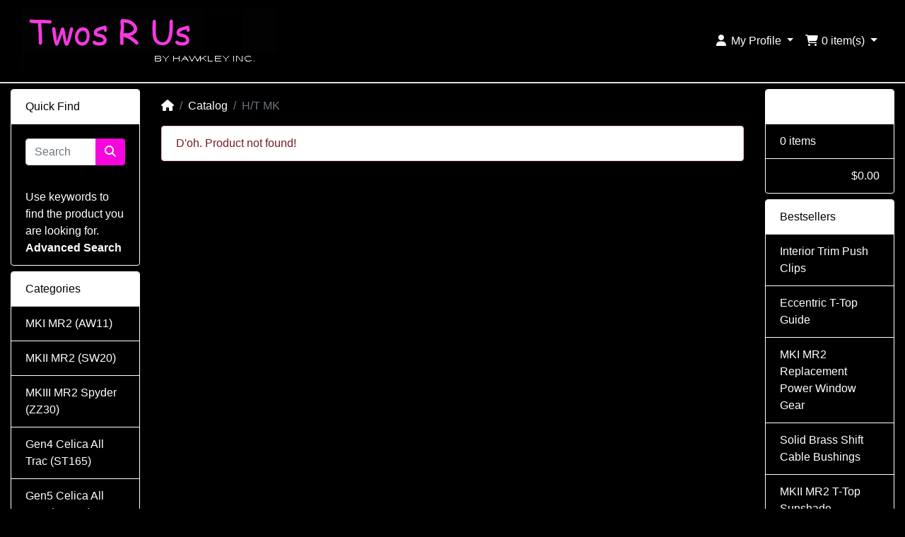

--- FILE ---
content_type: text/html; charset=UTF-8
request_url: http://twosrus.com/catalog/product_info.php?products_id=105&osCsid=48h644gs6f2ups4f7kp8h7q1j5
body_size: 4778
content:
<!DOCTYPE html>
<html lang="en">
<head>
<meta charset="utf-8">
<meta http-equiv="X-UA-Compatible" content="IE=edge">
<meta name="viewport" content="width=device-width, initial-scale=1, shrink-to-fit=no">
<meta name="generator" content="CE Phoenix Cart">
<title>Twos R Us</title>
<base href="https://twosrus.com/catalog/">

<link rel="icon" href="https://twosrus.com/catalog/images/favicon/16_favicon.png" sizes="16x16" />
<link rel="icon" href="https://twosrus.com/catalog/images/favicon/128_favicon.png" sizes="128x128" />
<link rel="icon" href="https://twosrus.com/catalog/images/favicon/192_favicon.png" sizes="192x192" />
<link rel="icon" href="https://twosrus.com/catalog/images/favicon/256_favicon.png" sizes="256x256" />
<link rel="apple-touch-icon" href="https://twosrus.com/catalog/images/favicon/192_favicon.png" />
<link rel="stylesheet" href="https://cdnjs.cloudflare.com/ajax/libs/bootstrap/4.6.2/css/bootstrap.min.css" integrity="sha512-rt/SrQ4UNIaGfDyEXZtNcyWvQeOq0QLygHluFQcSjaGB04IxWhal71tKuzP6K8eYXYB6vJV4pHkXcmFGGQ1/0w==" crossorigin="anonymous" referrerpolicy="no-referrer" />
<link rel="stylesheet" href="https://cdnjs.cloudflare.com/ajax/libs/font-awesome/6.6.0/css/all.min.css" integrity="sha512-Kc323vGBEqzTmouAECnVceyQqyqdsSiqLQISBL29aUW4U/M7pSPA/gEUZQqv1cwx4OnYxTxve5UMg5GT6L4JJg==" crossorigin="anonymous" referrerpolicy="no-referrer" />
<!-- stylesheets hooked -->
<style>* {min-height: 0.01px;}.form-control-feedback { position: absolute; width: auto; top: 7px; right: 45px; margin-top: 0; }@media (max-width: 575.98px) {.display-1 {font-size: 3rem;font-weight: 300;line-height: 1.0;}.display-2 {font-size: 2.75rem;font-weight: 300;line-height: 1.0;}.display-3 {font-size: 2.25rem;font-weight: 300;line-height: 1.0;}.display-4 {font-size: 1.75rem;font-weight: 300;line-height: 1.0;}h4 {font-size: 1rem;}}</style>
<link href="templates/override/static/user.css" rel="stylesheet">
</head>
<body>

  <nav class="navbar bg-light navbar-light bg-body-secondary border-bottom sticky-top navbar-expand-sm cm-navbar">
  <div class="container-fluid">
    <button type="button" class="navbar-toggler nb-hamburger-button" data-toggle="collapse" data-target="#collapseCoreNav" aria-controls="collapseCoreNav" aria-expanded="false" aria-label="Toggle Navigation">
  <span class="navbar-toggler-icon"></span></button>


<a class="navbar-brand nb-brand" href="https://twosrus.com/catalog/index.php?ceid=fcdoo0cvn6opg7hrvcul64la8r"><img src="images/mainframe.gif" alt="Twos R Us" border="0" width="360" height="90" class="img-fluid" title="Twos R Us" /></a>    <div class="collapse navbar-collapse" id="collapseCoreNav">
      <ul class="navbar-nav ml-auto">
<li class="nav-item dropdown nb-account">
  <a class="nav-link dropdown-toggle" href="#" id="navDropdownAccount" role="button" data-toggle="dropdown" aria-haspopup="true" aria-expanded="false">
    <i title="My Profile" class="fas fa-user fa-fw"></i><span class="d-inline d-sm-none d-md-inline"> My Profile</span> <span class="caret"></span>  </a>
  <div class="dropdown-menu dropdown-menu-right" aria-labelledby="navDropdownAccount">
    <a class="dropdown-item" href="https://twosrus.com/catalog/login.php?ceid=fcdoo0cvn6opg7hrvcul64la8r"><i class="fas fa-sign-in-alt fa-fw"></i> Sign In</a>
<a class="dropdown-item" href="https://twosrus.com/catalog/create_account.php?ceid=fcdoo0cvn6opg7hrvcul64la8r"><i class="fas fa-fw fa-pencil-alt"></i> Register</a>
    <div class="dropdown-divider"></div>
    <a class="dropdown-item" href="https://twosrus.com/catalog/account.php?ceid=fcdoo0cvn6opg7hrvcul64la8r">My Profile</a>
    <a class="dropdown-item" href="https://twosrus.com/catalog/account_history.php?ceid=fcdoo0cvn6opg7hrvcul64la8r">My Orders</a>
    <a class="dropdown-item" href="https://twosrus.com/catalog/address_book.php?ceid=fcdoo0cvn6opg7hrvcul64la8r">My Address Book</a>
    <a class="dropdown-item" href="https://twosrus.com/catalog/account_password.php?ceid=fcdoo0cvn6opg7hrvcul64la8r">My Password</a>
  </div>
</li>


<li class="nav-item dropdown nb-shopping-cart">
  <a class="nav-link dropdown-toggle" href="#" id="navDropdownCart" role="button" data-toggle="dropdown" aria-haspopup="true" aria-expanded="false">
    <i title="Shopping Cart" class="fas fa-shopping-cart fa-fw"></i><span class="d-inline d-sm-none d-md-inline"> <span class="cart-count">0</span> item(s)</span> <span class="caret"></span>  </a>

  <div class="dropdown-menu dropdown-menu-right" aria-labelledby="navDropdownCart">
    <a class="dropdown-item" href="https://twosrus.com/catalog/shopping_cart.php?ceid=fcdoo0cvn6opg7hrvcul64la8r"><span class="cart-count">0</span> item(s), <span class="cart-value">$0.00</span></a>  </div>
</li>

</ul>
    </div>
  </div>
</nav>

  
  <div class="header bg-light border-bottom">
    <div class="container-fluid">
      
<div class="row">
  </div>

    </div>
  </div>
  
    
  <div id="bodyWrapper" class="container-fluid pt-2">

    <!-- noJs hooked -->
<noscript>
  <div class="alert alert-danger text-center"><p><strong>JavaScript seems to be disabled in your browser.</strong></p>
<p>You must have JavaScript enabled in your browser to utilize the functionality of this website.<br>
<a class="alert-link" href="https://www.enable-javascript.com/" target="_blank" rel="noreferrer">Click here for instructions on enabling javascript in your browser</a>.</p></div>
  <div class="w-100"></div>
</noscript>
    <div class="row">
      <div id="bodyContent" class="col order-1 order-md-2">

        <nav aria-label="breadcrumb">
  <ol class="breadcrumb bg-transparent px-0 mb-1">
    <li class="breadcrumb-item"><a href="https://twosrus.com"><i class="fas fa-home"></i><span class="sr-only"> Home</span></a></li>
<li class="breadcrumb-item"><a href="https://twosrus.com/catalog/index.php?ceid=fcdoo0cvn6opg7hrvcul64la8r">Catalog</a></li>
<li class="breadcrumb-item active" aria-current="page">H/T MK</li>

  </ol>
</nav>
  <div class="row">
    <div class="col-sm-12 cm-pinf-message">
  <div class="alert alert-danger" role="alert">
    D'oh. Product not found!  </div>
</div>

  </div>


      
      </div> <!-- bodyContent //-->


      <div id="columnLeft" class="col-md-2 order-6 order-md-1">
        <div class="card mb-2 bm-search">
  <div class="card-header">
    Quick Find  </div>
  <div class="card-body text-center">
    <form name="quick_find" action="https://twosrus.com/catalog/advanced_search_result.php" method="get"><input name="ceid" type="hidden" value="fcdoo0cvn6opg7hrvcul64la8r" class="form-control" /><input name="search_in_description" type="hidden" value="0" class="form-control" />      <div class="input-group">
        <input name="keywords" type="search" autocomplete="off" placeholder="Search" required aria-required="true" class="form-control" />        <div class="input-group-append">
          <button type="submit" class="btn btn-info btn-search"><i class="fas fa-search"></i></button>
        </div>
      </div>
    </form>
  </div>
  <div class="card-footer">
    Use keywords to find the product you are looking for.<br><a href="https://twosrus.com/catalog/advanced_search.php?ceid=fcdoo0cvn6opg7hrvcul64la8r"><strong>Advanced Search</strong></a>  </div>
</div>


<div class="card mb-2 bm-categories">
  <div class="card-header">
    Categories  </div>
  <div class="list-group list-group-flush">
    <a class="list-group-item list-group-item-action" href="https://twosrus.com/catalog/index.php?cPath=21&amp;ceid=fcdoo0cvn6opg7hrvcul64la8r">MKI MR2 (AW11)</a><a class="list-group-item list-group-item-action" href="https://twosrus.com/catalog/index.php?cPath=22&amp;ceid=fcdoo0cvn6opg7hrvcul64la8r">MKII MR2 (SW20)</a><a class="list-group-item list-group-item-action" href="https://twosrus.com/catalog/index.php?cPath=23&amp;ceid=fcdoo0cvn6opg7hrvcul64la8r">MKIII MR2 Spyder (ZZ30)</a><a class="list-group-item list-group-item-action" href="https://twosrus.com/catalog/index.php?cPath=25&amp;ceid=fcdoo0cvn6opg7hrvcul64la8r">Gen4 Celica All Trac (ST165)</a><a class="list-group-item list-group-item-action" href="https://twosrus.com/catalog/index.php?cPath=24&amp;ceid=fcdoo0cvn6opg7hrvcul64la8r">Gen5 Celica All Trac (ST185)</a><a class="list-group-item list-group-item-action" href="https://twosrus.com/catalog/index.php?cPath=95&amp;ceid=fcdoo0cvn6opg7hrvcul64la8r">Gen6 Celica (ST202)</a><a class="list-group-item list-group-item-action" href="https://twosrus.com/catalog/index.php?cPath=47&amp;ceid=fcdoo0cvn6opg7hrvcul64la8r">Gen7 Celica (ZZT230)</a><a class="list-group-item list-group-item-action" href="https://twosrus.com/catalog/index.php?cPath=48&amp;ceid=fcdoo0cvn6opg7hrvcul64la8r">Corolla (AE86)</a><a class="list-group-item list-group-item-action" href="https://twosrus.com/catalog/index.php?cPath=156&amp;ceid=fcdoo0cvn6opg7hrvcul64la8r">Elise/Exige</a><a class="list-group-item list-group-item-action" href="https://twosrus.com/catalog/index.php?cPath=63&amp;ceid=fcdoo0cvn6opg7hrvcul64la8r">MKII Supra (MA61)</a><a class="list-group-item list-group-item-action" href="https://twosrus.com/catalog/index.php?cPath=41&amp;ceid=fcdoo0cvn6opg7hrvcul64la8r">MKIII Supra (MA70)</a><a class="list-group-item list-group-item-action" href="https://twosrus.com/catalog/index.php?cPath=174&amp;ceid=fcdoo0cvn6opg7hrvcul64la8r">Sc300/Sc400 (Z30)</a><a class="list-group-item list-group-item-action" href="https://twosrus.com/catalog/index.php?cPath=151&amp;ceid=fcdoo0cvn6opg7hrvcul64la8r">Gen1 Matrix/Vibe (ZZE130)</a><a class="list-group-item list-group-item-action" href="https://twosrus.com/catalog/index.php?cPath=74&amp;ceid=fcdoo0cvn6opg7hrvcul64la8r">Apparel</a><a class="list-group-item list-group-item-action" href="https://twosrus.com/catalog/index.php?cPath=70&amp;ceid=fcdoo0cvn6opg7hrvcul64la8r">Decals</a><a class="list-group-item list-group-item-action" href="https://twosrus.com/catalog/index.php?cPath=51&amp;ceid=fcdoo0cvn6opg7hrvcul64la8r">Tools</a><a class="list-group-item list-group-item-action" href="https://twosrus.com/catalog/index.php?cPath=109&amp;ceid=fcdoo0cvn6opg7hrvcul64la8r">Gauges</a><a class="list-group-item list-group-item-action" href="https://twosrus.com/catalog/index.php?cPath=64&amp;ceid=fcdoo0cvn6opg7hrvcul64la8r">Gift Certificates</a><a class="list-group-item list-group-item-action" href="https://twosrus.com/catalog/index.php?cPath=71&amp;ceid=fcdoo0cvn6opg7hrvcul64la8r">Club MR2</a><a class="list-group-item list-group-item-action" href="https://twosrus.com/catalog/index.php?cPath=75&amp;ceid=fcdoo0cvn6opg7hrvcul64la8r">Publications</a><a class="list-group-item list-group-item-action" href="https://twosrus.com/catalog/index.php?cPath=160&amp;ceid=fcdoo0cvn6opg7hrvcul64la8r">Scratch and Dent</a><a class="list-group-item list-group-item-action" href="https://twosrus.com/catalog/index.php?cPath=146&amp;ceid=fcdoo0cvn6opg7hrvcul64la8r">Cars for Sale</a><a class="list-group-item list-group-item-action" href="https://twosrus.com/catalog/index.php?cPath=140&amp;ceid=fcdoo0cvn6opg7hrvcul64la8r">Super Closeouts</a><a class="list-group-item list-group-item-action" href="https://twosrus.com/catalog/index.php?cPath=139&amp;ceid=fcdoo0cvn6opg7hrvcul64la8r">Misc</a>  </div>
</div>
      </div>


      <div id="columnRight" class="col-md-2 order-last">
        <div class="card mb-2 bm-shopping-cart">
  <div class="card-header"><a href="https://twosrus.com/catalog/shopping_cart.php?ceid=fcdoo0cvn6opg7hrvcul64la8r">Shopping Cart</a></div>
  <div class="list-group list-group-flush box-cart-list">
    <span class="list-group-item">0 items</span>  </div>
  <div class="card-footer text-right">
    <span class="cart-value">$0.00</span>  </div>
</div>


<div class="card mb-2 bm-best-sellers">
  <div class="card-header">Bestsellers</div>
  <div class="list-group list-group-flush">
    <a class="list-group-item list-group-item-action" href="https://twosrus.com/catalog/product_info.php?products_id=908&amp;ceid=fcdoo0cvn6opg7hrvcul64la8r">Interior Trim Push Clips</a>
<a class="list-group-item list-group-item-action" href="https://twosrus.com/catalog/product_info.php?products_id=493&amp;ceid=fcdoo0cvn6opg7hrvcul64la8r">Eccentric T-Top Guide</a>
<a class="list-group-item list-group-item-action" href="https://twosrus.com/catalog/product_info.php?products_id=103&amp;ceid=fcdoo0cvn6opg7hrvcul64la8r">MKI MR2 Replacement Power Window Gear</a>
<a class="list-group-item list-group-item-action" href="https://twosrus.com/catalog/product_info.php?products_id=78&amp;ceid=fcdoo0cvn6opg7hrvcul64la8r">Solid Brass Shift Cable Bushings</a>
<a class="list-group-item list-group-item-action" href="https://twosrus.com/catalog/product_info.php?products_id=521&amp;ceid=fcdoo0cvn6opg7hrvcul64la8r">MKII MR2 T-Top Sunshade Replacement Knob</a>
<a class="list-group-item list-group-item-action" href="https://twosrus.com/catalog/product_info.php?products_id=218&amp;ceid=fcdoo0cvn6opg7hrvcul64la8r">Strut Boot</a>
<a class="list-group-item list-group-item-action" href="https://twosrus.com/catalog/product_info.php?products_id=82&amp;ceid=fcdoo0cvn6opg7hrvcul64la8r">MKI MR2 Engine Lid Prop</a>
<a class="list-group-item list-group-item-action" href="https://twosrus.com/catalog/product_info.php?products_id=28&amp;ceid=fcdoo0cvn6opg7hrvcul64la8r">4AGE/GZE Distributor Seal Repair kit</a>
<a class="list-group-item list-group-item-action" href="https://twosrus.com/catalog/product_info.php?products_id=132&amp;ceid=fcdoo0cvn6opg7hrvcul64la8r">Aluminum Shifter Base Bushings</a>
<a class="list-group-item list-group-item-action" href="https://twosrus.com/catalog/product_info.php?products_id=253&amp;ceid=fcdoo0cvn6opg7hrvcul64la8r">MKI Rear Tie Rod Pair</a>
  </div>
</div>


<div class="card mb-2 is-product bm-reviews" data-is-special="0" data-product-price="189.00" data-product-manufacturer="45" data-in-stock="2147483521" data-product-id="241" data-has-attributes="1">
  <div class="card-header">Reviews</div>

    <a href="https://twosrus.com/catalog/product_info.php?products_id=241&amp;ceid=fcdoo0cvn6opg7hrvcul64la8r"><img src="images/porterfield_bp.jpg" alt="Porterfield R4 Racing Brake Pads - Front" border="0" class="card-img-top img-fluid" width="148" height="99" title="Porterfield R4 Racing Brake Pads - Front" /></a>
  <div class="card-body">
    <h5 class="card-title"><a href="https://twosrus.com/catalog/product_info.php?products_id=241&amp;ceid=fcdoo0cvn6opg7hrvcul64la8r">Porterfield R4 Racing Brake Pads - Front</a></h5>
    <h6 class="card-subtitle mb-2 text-muted">$189.00</h6>
    <span class="text-warning" title="Rated 5 Stars"><i class="fas fa-star"></i><i class="fas fa-star"></i><i class="fas fa-star"></i><i class="fas fa-star"></i><i class="fas fa-star"></i></span><br>Excellent bite at the track. Got these super hot at a track   </div>


  <div class="card-footer bg-white pt-0 border-0">
    <div class="d-flex justify-content-between"><a class="btn btn-info btn-product-listing btn-view" href="https://twosrus.com/catalog/product_info.php?products_id=241&amp;ceid=fcdoo0cvn6opg7hrvcul64la8r" id="btn1"><i class="fas fa-eye"></i> View</a></div>
  </div>

</div>

      </div>


    </div> <!-- row -->

    
  </div> <!-- bodyWrapper //-->

  
<footer class="pt-2">
  <div class="bg-light m-0 pt-2 pb-2">
    <div class="container-fluid">
      <div class="footer">
        <div class="row">
          <div class="col-sm-6 col-md-4 mb-2 mb-sm-0 cm-footer-information-links">
  <h4>Information</h4>
  <nav class="nav flex-column">
    <a class="nav-link pl-0" href="https://twosrus.com/catalog/privacy.php?ceid=fcdoo0cvn6opg7hrvcul64la8r">Privacy &amp; Cookie Policy</a>
<a class="nav-link pl-0" href="https://twosrus.com/catalog/conditions.php?ceid=fcdoo0cvn6opg7hrvcul64la8r">Terms &amp; Conditions</a>
<a class="nav-link pl-0" href="https://twosrus.com/catalog/shipping.php?ceid=fcdoo0cvn6opg7hrvcul64la8r">Delivery &amp; Returns</a>
<a class="nav-link pl-0" href="https://twosrus.com/catalog/contact_us.php?ceid=fcdoo0cvn6opg7hrvcul64la8r">Contact Us</a>
  </nav>
</div>


<div class="col-sm-6 col-md-4 mb-2 mb-sm-0 cm-footer-account">
  <h4>Customer Services</h4>
  <nav class="nav flex-column">

    <a class="nav-link pl-0" href="https://twosrus.com/catalog/create_account.php?ceid=fcdoo0cvn6opg7hrvcul64la8r">Create a Profile</a>
    <a class="nav-link mt-2 btn btn-success btn-block" role="button" href="https://twosrus.com/catalog/login.php?ceid=fcdoo0cvn6opg7hrvcul64la8r"><i class="fas fa-sign-in-alt"></i> Existing Customer? Sign In</a>

  </nav>
</div>


<div class="col-sm-6 col-md-4 mb-2 mb-sm-0 cm-footer-contact-us">
  <h4>How To Contact Us</h4>
  <address>
    <strong>Twos R Us</strong><br>
    1070 Highspire Rd.<br />
Harrisburg, PA  17111<br>
        <i class="fas fa-at fa-fw mr-1" title="E-mail"></i>tyler@twosrus.com  </address>
    <ul class="list-unstyled">
    <li><a class="btn btn-success btn-block" role="button" href="https://twosrus.com/catalog/contact_us.php?ceid=fcdoo0cvn6opg7hrvcul64la8r"><i class="fas fa-paper-plane"></i> Contact Us</a></li>
  </ul>
</div>

        </div>
      </div>
    </div>
  </div>
  <div class="bg-dark text-white pt-3">
    <div class="container-fluid">
      <div class="footer-extra">
        <div class="row">
          <div class="col-sm-6 text-center text-sm-left text-sm-start cm-footer-extra-copyright">
  <p>Copyright &copy; 2025 <a class="text-light" href="https://twosrus.com/catalog/index.php?ceid=fcdoo0cvn6opg7hrvcul64la8r">Twos R Us</a> &middot; Powered by <a class="text-light" href="https://phoenixcart.org" target="_blank" rel="noreferrer">CE Phoenix Cart</a></p></div>

        </div>
      </div>
    </div>
  </div>
</footer>
<script src="https://cdnjs.cloudflare.com/ajax/libs/jquery/3.7.1/jquery.min.js" integrity="sha512-v2CJ7UaYy4JwqLDIrZUI/4hqeoQieOmAZNXBeQyjo21dadnwR+8ZaIJVT8EE2iyI61OV8e6M8PP2/4hpQINQ/g==" crossorigin="anonymous" referrerpolicy="no-referrer"></script>
<script src="https://cdnjs.cloudflare.com/ajax/libs/popper.js/1.16.1/umd/popper.min.js" integrity="sha512-ubuT8Z88WxezgSqf3RLuNi5lmjstiJcyezx34yIU2gAHonIi27Na7atqzUZCOoY4CExaoFumzOsFQ2Ch+I/HCw==" crossorigin="anonymous" referrerpolicy="no-referrer"></script>
<script src="https://cdnjs.cloudflare.com/ajax/libs/bootstrap/4.6.2/js/bootstrap.min.js" integrity="sha512-7rusk8kGPFynZWu26OKbTeI+QPoYchtxsmPeBqkHIEXJxeun4yJ4ISYe7C6sz9wdxeE1Gk3VxsIWgCZTc+vX3g==" crossorigin="anonymous" referrerpolicy="no-referrer"></script>
<!-- filterlist hooked -->
<script>
var filter = $('.filter-list');
$('div.alert-filters > ul.nav').append($('<ul>').attr('class','nav ml-auto').append($('<li>').append(filter)));
</script>
<script type="application/ld+json">{"@context":"https:\/\/schema.org","@type":"BreadcrumbList","itemListElement":[{"@type":"ListItem","position":"0","item":{"@id":"https:\/\/twosrus.com","name":" Home"}},{"@type":"ListItem","position":"1","item":{"@id":"https:\/\/twosrus.com\/catalog\/index.php?ceid=fcdoo0cvn6opg7hrvcul64la8r","name":"Catalog"}},{"@type":"ListItem","position":"2","item":{"@id":"https:\/\/twosrus.com\/catalog\/product_info.php?products_id=105&amp;ceid=fcdoo0cvn6opg7hrvcul64la8r","name":"H\/T MK"}}]}</script>
</body>
</html>


--- FILE ---
content_type: text/css
request_url: https://twosrus.com/catalog/templates/override/static/user.css
body_size: 375
content:
a {

color: #fff !important;
}

a:hover {

color: #f605dd !important;
}

.alert {

background-color: #fff;
}

.alert-link {

color: #f605dd !important;
}

.badge-light {
background-color: #f605dd;
}

body {

background-color: #000000;
color: #fff;
}

.bg-light {

background-color: #000000  !important;
}

.bg-white {

background-color: #000000  !important;
}

.breadcrumb {

background-color: #000000;
}

.btn {
background-color: #f605dd;
border-color: #f605dd;
}

.btn:active { 
background-color:#fff !important;
color:#f605dd;
}


.btn:hover {
background-color:#fff;
color:#f605dd;
}

.card {

background-color: #000000;
border-right-width: 1px;
border-left-width: 1px;
border-color: #fff;

}


.card-header {

background-color: #fff;
color: #000000;
a {
 color: #000000 !important;
}
}

.dropdown-item {

color: #000000 !important;
a {
 color: #000000 !important;
}
}

.list-group-item {

background-color: #000000;
color: #fff;
border-color: #fff;
}

.modal {
color: #000000;
}

.navbar-light .navbar-toggler-icon {
    background-image: url(http://hawkleyinc.com/sandbox/images/navbar-icon.png); width: 20px; height 20px;
    background-color: #000000;
}

.pagination > li > a
{
    background-color: black;
    color: #5A4181;
}

.pagination > li > a:focus,
.pagination > li > a:hover,
.pagination > li > span:focus,
.pagination > li > span:hover
{
    color: #5a5a5a;
    background-color: #eee;
    border-color: #ddd;
}

.pagination > .active > a
{
    color: white;
    background-color: #5A4181 !Important;
    border: solid 1px #5A4181 !Important;
}

.pagination > .active > a:hover
{
    background-color: #5A4181 !Important;
    border: solid 1px #5A4181;
}

.page-item.disabled .page-link { 	
background-color: #000000 !important;

}

.table {
color: #fff !important;
}

.table-hover tbody tr:hover {
color: #f605dd; 
}

.table-selection {
background-color: #000000;
}

.table-selection:hover {
background-color: #fff  !important;
}


.text-dark {
color: #fff  !important;
}

.text-danger {
color: #fffc107 !important;
}

.text-danger.fas.fa-trash.fa-fw {
color: #000000 !important;
}